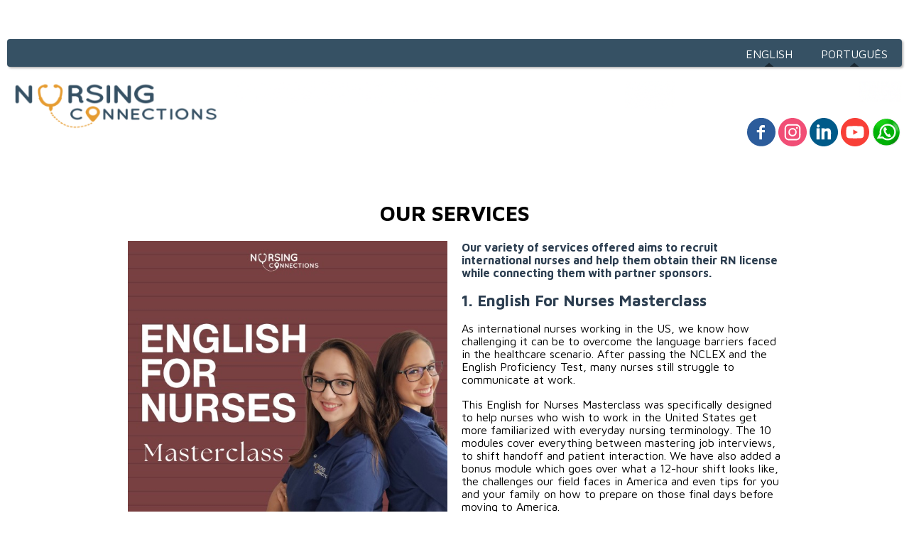

--- FILE ---
content_type: text/html; charset=utf-8
request_url: https://nursingconnections.net/services-en
body_size: 55992
content:



<!DOCTYPE html>
<html lang=pt-BR>
<head>
  

  <meta http-equiv="X-UA-Compatible" content="IE=edge,chrome=1">
  <meta http-equiv="Content-Type" content="text/html; charset=utf-8">
  <meta name="viewport" content="width=device-width, initial-scale=1">

  
    <meta name="robots" content="index,follow">
  

  <title>Nursing Connections LLC - Services</title>

  
  
  
  
  
  

  
    <!-- Global site tag (gtag.js) - Google Analytics -->
    <script async src="https://www.googletagmanager.com/gtag/js?id=G-8MLM9QSYZ0"></script>

    <script>
      window.dataLayer = window.dataLayer || [];
      function gtag(){dataLayer.push(arguments);}
      gtag('js', new Date());

      gtag('config', 'G-8MLM9QSYZ0');
    </script>
  

  
    <meta name="google-site-verification" content="">
  
  <meta name="description" content="Nursing Connections">

  <meta property="og:title" content="Nursing Connections LLC - Services">
  <meta property="og:description" content="Nursing Connections">
  <meta property="og:locale" content="pt_BR">
  <meta property="og:type" content="website">
  <meta property="og:url" content="https://nursingconnections.net/services-en">
  

  <link rel="icon" type="image/png" href="https://yata2.s3-object.locaweb.com.br/a5564130cbe7e55bd056cd47ec616d9bad4ee503b48ba7a5ac761872f9edfd43">

  <link href='//fonts.googleapis.com/css?family=Open Sans:400,600,700|Maven Pro:400,700|Maven Pro:400,700|Maven Pro:400,700' rel='stylesheet' type='text/css'>
  <link type="text/css" rel="stylesheet" href="/assets/criadordesites.css?5a4add84-fb2b-4ce8-9796-ef2b636ae8e1">

  <style type="text/css">
      .cs-section[id="1c2dd896-8ceb-4591-8929-04987a134183"] {  min-height: auto;}.cs-section[id="1c2dd896-8ceb-4591-8929-04987a134183"] .cs-section-inner {  min-height: auto;  background-color: transparent;    }  .cs-section[id="9cc5b81b-777c-442e-8ad2-e6baeed60705"] {  min-height: 692px;}.cs-section[id="9cc5b81b-777c-442e-8ad2-e6baeed60705"] .cs-section-inner {  min-height: 692px;  background-color: #eaeaea;    }  .cs-section[id="efdc8204-f357-41c7-b948-573d97db86ff"] {  min-height: auto;}.cs-section[id="efdc8204-f357-41c7-b948-573d97db86ff"] .cs-section-inner {  min-height: auto;  background-color: transparent;    }  .cs-section[id="10fe1beb-c0e4-4890-b1de-1fa75578ac2d"] {  min-height: auto;}.cs-section[id="10fe1beb-c0e4-4890-b1de-1fa75578ac2d"] .cs-section-inner {  min-height: auto;  background-color: #eaeaea;    }  .cs-section[id="2a1b6dfc-a916-4343-abb8-7a35418fb505"] {  min-height: 912px;}.cs-section[id="2a1b6dfc-a916-4343-abb8-7a35418fb505"] .cs-section-inner {  min-height: 912px;  background-color: transparent;    }  .cs-section[id="98d5211d-f955-4963-94d9-154f7a4de6c5"] {  min-height: auto;}.cs-section[id="98d5211d-f955-4963-94d9-154f7a4de6c5"] .cs-section-inner {  min-height: auto;  background-color: #f1c232;    }  .cs-section[id="cbb61425-ce05-4bd3-9f89-b51a1251ce84"] {  min-height: auto;}.cs-section[id="cbb61425-ce05-4bd3-9f89-b51a1251ce84"] .cs-section-inner {  min-height: auto;  background-color: transparent;    }  .cs-section[id="736c1678-2f20-4500-a33a-04e2375328bc"] {  min-height: 221.99px;}.cs-section[id="736c1678-2f20-4500-a33a-04e2375328bc"] .cs-section-inner {  min-height: 221.99px;  background-color: transparent;                            background-image: url(https://yata.s3-object.locaweb.com.br/4dacc3059984c3f981f77a0cdba8294fb948a8e2384cee69bf131658d25b7912);    background-size: auto auto;    background-repeat: no-repeat;    background-position: center top;      }  .cs-box[id="418e93fa-c5c8-497e-b581-55167212e7e7"] {  flex-grow: 1;}  .cs-box[id="a82aa895-beba-4f31-8226-06195d826dcc"] {  flex-grow: 1;}  .cs-box[id="e6aa67b3-0898-4583-b9f2-fe13ef2e737f"] {  flex-grow: 1;}  .cs-box[id="e7c1471d-2a86-4328-b6ee-54efb388519f"] {  flex-grow: 1;}  .cs-box[id="04ac769d-c127-4f54-afea-60fbf6dbbb90"] {  flex-grow: 1;}  .cs-box[id="a40d3bf1-9c21-4d14-88c6-9b71d61aa96b"] {  flex-grow: 1;}  .cs-box[id="0d8cf381-6039-4b40-8fe4-1c164ee76d12"] {  flex-grow: 1;}  .cs-box[id="c48a5636-a2a6-4786-a5ef-e0883c5e368d"] {  flex-grow: 1;}  .cs-box[id="3900b52a-6ac1-46c2-bab9-1db7de5db510"] {  flex-grow: 1;}  .cs-box[id="ba0d01a6-ede7-4a89-9fd3-ed1368848c25"] {  flex-grow: 1;}  .cs-box[id="d42c8775-98c8-4793-a4ef-c00d47ba0d0b"] {  flex-grow: 1;}  .cs-box[id="a7c13d37-d361-43a8-8cc6-c54dc27063b2"] {  flex-grow: 1;}  .cs-box[id="f8e8c6f8-2868-4694-88e9-f47b0d033813"] {  flex-grow: 1;}  .cs-box[id="1f9bc298-6fbc-4844-931f-86810644504b"] {  flex-grow: 1;}  .cs-widget[id="df36e1d4-be50-479e-8152-a34ebd72c43a"] {  background-color: transparent;    }  .cs-widget[id="5bd6d1e0-9650-421c-b7eb-21e2ec32b0f3"] {  background-color: transparent;    }  .cs-widget[id="b1ab225f-2109-4cef-a7d2-c7816889c98b"] {  background-color: transparent;    }  .cs-widget[id="9de50cd2-d7d7-43f6-b94d-5ff5efe62fbb"] {  background-color: transparent;    }  .cs-widget[id="67cf3d76-2fd5-4d3f-99b8-4260b33baeb5"] {  background-color: transparent;    }  .cs-widget[id="d57d6b60-e385-4ab0-b18a-0d6321fbfa8c"] {  background-color: transparent;    }  .cs-widget[id="094a3a59-3b39-4614-abaf-543c60ea06a0"] {  background-color: transparent;    }  .cs-widget[id="549820db-71ff-438e-bf0f-4d1ed4600cf9"] {  background-color: transparent;    }      .cs-widget[id="e8ceb65f-f0d4-437b-ba44-3c024f897c59"] .owl-item {  height: 650px;}  .cs-widget[id="e8ceb65f-f0d4-437b-ba44-3c024f897c59"] {  background-color: transparent;    }  .cs-widget[id="4f600f92-ae00-4086-a542-767f13ea7cea"] {  background-color: transparent;    }      .cs-widget[id="b440fac0-1133-4caa-99c6-42e2cd2e8475"] .cs-button {  background: #ff9900;  color: #ffffff;}  .cs-widget[id="b440fac0-1133-4caa-99c6-42e2cd2e8475"] {  background-color: transparent;    }  .cs-widget[id="9e9f21bb-5ceb-4297-81ba-714960bdafe2"] {  background-color: transparent;    }  .cs-widget[id="a8e75f36-7398-487a-97ff-26308665a84e"] {  background-color: transparent;    }  .cs-widget[id="305d739a-3f6c-4b4e-a43b-02591954b515"] {  background-color: transparent;    }      .cs-widget[id="e193043a-7d4b-49ac-a03b-e2ad78df3e58"] .cs-button {  background: #002c3a;  color: #ffffff;}  .cs-widget[id="e193043a-7d4b-49ac-a03b-e2ad78df3e58"] {  background-color: transparent;    }      .cs-widget[id="4c1dc14e-ae1c-4bef-bd48-669a0c9dbb48"] .cs-button {  background: #002c3a;  color: #ffffff;}  .cs-widget[id="4c1dc14e-ae1c-4bef-bd48-669a0c9dbb48"] {  background-color: transparent;    }      .cs-widget[id="32a259c5-7995-4798-8eae-9c1994ad4053"] .cs-button {  background: #002c3a;  color: #ffffff;}  .cs-widget[id="32a259c5-7995-4798-8eae-9c1994ad4053"] {  background-color: transparent;    }  .cs-widget[id="60e6f688-04de-4e9a-9216-2c282838c7e7"] {  background-color: transparent;    }      .cs-widget[id="b84dbe41-cceb-4a70-913e-90d0620b9f3c"] .cs-button {  background: #002c3a;  color: #ffffff;}  .cs-widget[id="b84dbe41-cceb-4a70-913e-90d0620b9f3c"] {  background-color: transparent;    }      .cs-widget[id="24ffdead-ebc3-44fa-a722-50d11f8ddf35"] .cs-button {  background: #002c3a;  color: #ffffff;}  .cs-widget[id="24ffdead-ebc3-44fa-a722-50d11f8ddf35"] {  background-color: transparent;    }
  </style>
<link rel="canonical" href="https://nursingconnections.net/services-en">
</head>
<body class="cs-main">
  <div class="cs-page">
    <header id="a54dca43-48f5-4b6c-97ac-16796a1cf0ef" class="cs-section cs-section-full-content cs-parallax cs-section-vertical">
  <div class="cs-section-inner">
    <div class="cs-lines">
      
        <div id="531fea0d-f51e-4be0-91a3-8ddb470cccd2" class="cs-line">
  <div class="cs-boxes">
    
      <div id="a486de7f-b2ef-450d-8776-d211afddbc58" class="cs-box">
  <div class="cs-widgets">
    
      <div id="4a565628-6498-45ec-93ed-ee6b1ed02654"
  class="cs-widget cs-code-widget">
  
      <!-- Google tag (gtag.js) -->
<script async src="https://www.googletagmanager.com/gtag/js?id=G-XRC381XX1B">
</script>
<script>
  window.dataLayer = window.dataLayer || [];
  function gtag(){dataLayer.push(arguments);}
  gtag('js', new Date());

  gtag('config', 'G-XRC381XX1B');
</script>

  
</div>

    
  </div>
</div>

    
  </div>
</div>

      
        <div id="0738330c-1fa0-4b7d-a449-dc4670c4098e" class="cs-line">
  <div class="cs-boxes">
    
      <div id="4c4cba9a-e44a-4a11-86ea-ddebd6625098" class="cs-box">
  <div class="cs-widgets">
    
      <div id="d05c4488-315d-4846-b491-0f80819a8f83"
  class="cs-widget cs-menu-widget">
  
      <nav class="cs-menu cs-menu-theme-8 cs-menu-horizontal cs-menu-right" role="navigation" aria-label="Menu principal do site">
  <input aria-label="Se estiver em dispositivos móveis, cheque este item, para exibir o Menu de navegação" type="checkbox" name="cs-menu-control" id="cs-menu-control"/>
  <label for="cs-menu-control" class="cs-menu-button">
    <svg viewBox="0 0 24 24" class="cs-ico-menu" xmlns="http://www.w3.org/2000/svg" aria-labelledby="title" role="img">
      <title>Ícone para exibir Menu</title>
      <path d="M21.7,1.2H2.3C1,1.2,0,2.2,0,3.5s1,2.3,2.3,2.3h19.4c1.3,0,2.3-1,2.3-2.3S23,1.2,21.7,1.2z"></path>
      <path d="M21.7,9.7H2.3C1,9.7,0,10.7,0,12s1,2.3,2.3,2.3h19.4c1.3,0,2.3-1,2.3-2.3S23,9.7,21.7,9.7z"></path>
      <path d="M21.7,18.2H2.3c-1.3,0-2.3,1-2.3,2.3c0,1.3,1,2.3,2.3,2.3h19.4c1.3,0,2.3-1,2.3-2.3C24,19.2,23,18.2,21.7,18.2z"></path>
    </svg>
    <svg viewBox="0 0 24 24.009" class="cs-ico-menu-close" xmlns="http://www.w3.org/2000/svg" aria-labelledby="title" role="img">
      <title>Ícone para fechar o menu</title>
      <path d="M16.067,12.009l7.092-7.091c1.121-1.121,1.121-2.938,0-4.058c-1.121-1.121-2.938-1.121-4.058,0 l-7.092,7.092L4.918,0.84C3.797-0.28,1.98-0.28,0.86,0.84c-1.121,1.121-1.121,2.938,0,4.058l7.092,7.111L0.84,19.101 c-1.121,1.121-1.121,2.938,0,4.059c0.561,0.56,1.295,0.85,2.029,0.85c0.734,0,1.469-0.271,2.029-0.85l7.111-7.092l7.092,7.092 c0.561,0.56,1.294,0.85,2.028,0.85s1.469-0.271,2.029-0.85c1.121-1.121,1.121-2.938,0-4.059L16.067,12.009z"/>
    </svg>
  </label>
  <label for="cs-menu-control" class="cs-menu-overlay"></label>
  <ul class="cs-menu-items" role="menubar">
    

    
      
      

      <li class="cs-has-submenu" aria-haspopup="true">
        
          <a href="/home-en" role="menuitem" tabindex="1">ENGLISH</a>
        

        
          <ul class="cs-submenu-items" role="menu">
            
              
                <li><a href="/about-en" role="menuitem" tabindex="1">About</a></li>
              
            
              
                <li><a href="/services-en" role="menuitem" tabindex="1">Services</a></li>
              
            
              
                <li><a href="/vagas-nursing-connections-iec-en" role="menuitem" tabindex="1">Opportunity IEC</a></li>
              
            
          </ul>
        
      </li>
    
      
      

      <li class="cs-has-submenu" aria-haspopup="true">
        
          <a href="/bem-vindo" role="menuitem" tabindex="1">PORTUGUÊS</a>
        

        
          <ul class="cs-submenu-items" role="menu">
            
              
                <li><a href="/sobre-equipe-nursing-connections" role="menuitem" tabindex="1">Sobre</a></li>
              
            
              
                <li><a href="/servicos-divulgados" role="menuitem" tabindex="1">Serviços</a></li>
              
            
              
                <li><a href="/vagas-nursing-connections-iec" role="menuitem" tabindex="1">Vagas IEC</a></li>
              
            
              
                <li><a href="/vagas-nursing-connections-trs" role="menuitem" tabindex="1">Vagas TRS</a></li>
              
            
              
                <li><a href="/vagas-nursing-connections-wss" role="menuitem" tabindex="1">Vagas WSS</a></li>
              
            
          </ul>
        
      </li>
    
  </ul>
</nav>

    
</div>

    
  </div>
</div>

    
  </div>
</div>

      
        <div id="5d936784-a209-45d1-b77a-78e6f7493a8b" class="cs-line">
  <div class="cs-boxes">
    
      <div id="c5b4e9e3-e5a5-411b-8dc3-c1f3dc5e6748" class="cs-box">
  <div class="cs-widgets">
    
      <div id="970f4312-233e-4484-8765-5e758adda307"
  class="cs-widget cs-image-widget cs-image-alignment-right">
  
      
  <a href="https://nursingconnections.net/"
     target="_self">

  <img class="cs-chosen-image"
       src="https://yata-apix-8aa078c4-149e-4781-af71-458ab1a74195.s3-object.locaweb.com.br/1d77d0bb5523420f952065784408fc74.png"
       title="logo-small-transparent1.png"
       alt="logo-small-transparent1.png"/>

  </a>


  
</div>

    
  </div>
</div>

    
      <div id="762c126e-a926-4c4c-a252-66296d94d99c" class="cs-box">
  <div class="cs-widgets">
    
      <div id="45ee3c41-c7be-4d8d-84c4-9ea512f09d82"
  class="cs-widget cs-image-widget cs-image-alignment-right">
  
      
  <img class="cs-chosen-image"
       src="https://yata-apix-8aa078c4-149e-4781-af71-458ab1a74195.s3-object.locaweb.com.br/6f617b0b6bde4d75b9acda6383b32189.png"
       title="Blank.png"
       alt="Blank.png"/>


  
</div>

    
  </div>
</div>

    
      <div id="5664268f-0871-4e43-85ed-572f95acb543" class="cs-box">
  <div class="cs-widgets">
    
      <div id="55c3d0fe-a18d-455f-816d-f3abf5150236"
  class="cs-widget cs-image-widget cs-image-alignment-right">
  
      
  <img class="cs-chosen-image"
       src="https://yata-apix-8aa078c4-149e-4781-af71-458ab1a74195.s3-object.locaweb.com.br/ec7730f1efc14b45b323ff4f3966a6fe.png"
       title="Blank.png"
       alt="Blank.png"/>


  
</div>

    
  </div>
</div>

    
      <div id="81c76fd2-429a-4a35-9d31-b3924bd949ca" class="cs-box">
  <div class="cs-widgets">
    
      <div id="d113084c-701d-4af1-ab12-cc5c42d4a648"
  class="cs-widget cs-image-widget cs-image-alignment-right">
  
      
  <img class="cs-chosen-image"
       src="https://yata-apix-8aa078c4-149e-4781-af71-458ab1a74195.s3-object.locaweb.com.br/4d4b5c7a4b5140009a16c585ca32be89.png"
       title="Blank.png"
       alt="Blank.png"/>


  
</div>

    
      <div id="e7363ee8-e924-4010-b29c-e2fc6ac1cae0"
  class="cs-widget cs-social-widget">
  
      


<ul class="cs-social-colors cs-social-theme-1 cs-social-alignment-right cs-social-positioning-horizontal">
  
    <li>
      <a href="https://www.facebook.com/nursingconnections/" target="_blank">
        <svg style='' class="cs-ico-facebook" xmlns="http://www.w3.org/2000/svg" viewBox="0 0 24 24">
  <path fill="currentColor" d="M13.1,8.1H15L14.9,6H13c-1.5,0-2.7,1.3-2.7,3v1.2H8.2v2h2.1v5.9h2.3v-5.9H15v-2h-2.4V8.8 C12.6,8.4,12.9,8.1,13.1,8.1z"/>
  <path stroke-width="0" class="symbol" d="M12-0.1c-6.7,0-12,5.4-12,12c0,6.7,5.4,12,12,12c6.7,0,12-5.4,12-12C24.1,5.3,18.7-0.1,12-0.1z M15,8.1h-1.9 c-0.2,0-0.5,0.3-0.5,0.7v1.4H15v2h-2.4v5.9h-2.3v-5.9H8.2v-2h2.1V9c0-1.7,1.2-3,2.7-3h1.9L15,8.1L15,8.1z"/>
</svg>
      </a>
    </li>
  
    <li>
      <a href="http://instagram.com/nursingconnectionsllc" target="_blank">
        <svg style='' class="cs-ico-instagram" xmlns="http://www.w3.org/2000/svg" viewBox="0 0 24 24">
  <g fill="currentColor">
    <path d="M15.7,7.5c-0.5,0-0.8,0.4-0.8,0.8s0.4,0.8,0.8,0.8s0.8-0.4,0.8-0.8C16.5,7.9,16.1,7.5,15.7,7.5z"/>
    <path d="M17.7,6.3C17.4,6,17,5.7,16.5,5.5c-0.4-0.2-0.9-0.3-1.7-0.3c-0.7,0-1,0-2.8,0s-2.1,0-2.8,0
      c-0.7,0-1.2,0.1-1.7,0.3C7,5.7,6.6,6,6.3,6.3C5.9,6.7,5.6,7.1,5.5,7.5C5.3,8,5.2,8.5,5.2,9.2c0,0.7,0,1,0,2.8s0,2.1,0,2.8
      c0,0.7,0.1,1.2,0.3,1.7c0.2,0.5,0.4,0.9,0.8,1.2c0.3,0.4,0.8,0.6,1.2,0.8c0.4,0.2,0.9,0.3,1.7,0.3c0.7,0,1,0,2.8,0
      c1.9,0,2.1,0,2.8,0c0.7,0,1.2-0.1,1.7-0.3c0.9-0.4,1.7-1.1,2-2c0.2-0.4,0.3-0.9,0.3-1.7c0-0.7,0-1,0-2.8s0-2.1,0-2.8
      c0-0.7-0.1-1.2-0.3-1.7C18.4,7.1,18.1,6.7,17.7,6.3z M17.6,14.8c0,0.7-0.1,1-0.2,1.3c-0.2,0.6-0.7,1.1-1.3,1.3
      c-0.2,0.1-0.6,0.2-1.3,0.2c-0.7,0-0.9,0-2.8,0c-1.8,0-2.1,0-2.8,0c-0.7,0-1-0.1-1.3-0.2c-0.3-0.1-0.6-0.3-0.8-0.5
      c-0.2-0.2-0.4-0.5-0.5-0.8c-0.1-0.2-0.2-0.6-0.2-1.3c0-0.7,0-0.9,0-2.8c0-1.8,0-2.1,0-2.8c0-0.7,0.1-1,0.2-1.3
      c0.1-0.3,0.3-0.6,0.5-0.8C7.4,7,7.6,6.8,7.9,6.7c0.2-0.1,0.6-0.2,1.3-0.2c0.7,0,0.9,0,2.8,0c1.8,0,2.1,0,2.8,0c0.7,0,1,0.1,1.3,0.2
      c0.3,0.1,0.6,0.3,0.8,0.5c0.2,0.2,0.4,0.5,0.5,0.8c0.1,0.2,0.2,0.6,0.2,1.3c0,0.7,0,0.9,0,2.8C17.6,13.9,17.6,14.1,17.6,14.8z"/>
    <path d="M12,8.5c-2,0-3.5,1.6-3.5,3.5s1.6,3.5,3.5,3.5c2,0,3.5-1.6,3.5-3.5S14,8.5,12,8.5z M12,14.3
      c-1.3,0-2.3-1-2.3-2.3s1-2.3,2.3-2.3s2.3,1,2.3,2.3S13.3,14.3,12,14.3z"/>
  </g>
  <g stroke-width="0">
    <circle cx="12" cy="12" r="2.3"/>
    <path d="M17.4,8c-0.1-0.3-0.3-0.6-0.5-0.8c-0.2-0.2-0.5-0.4-0.8-0.5c-0.2-0.1-0.6-0.2-1.3-0.2c-0.7,0-0.9,0-2.8,0
      c-1.8,0-2.1,0-2.8,0c-0.7,0-1,0.1-1.3,0.2C7.6,6.8,7.4,7,7.1,7.2C6.9,7.4,6.7,7.7,6.6,8C6.5,8.2,6.4,8.6,6.4,9.3c0,0.7,0,0.9,0,2.8
      c0,1.8,0,2.1,0,2.8c0,0.7,0.1,1,0.2,1.3c0.1,0.3,0.3,0.6,0.5,0.8c0.2,0.2,0.5,0.4,0.8,0.5c0.2,0.1,0.6,0.2,1.3,0.2
      c0.7,0,0.9,0,2.8,0c1.8,0,2.1,0,2.8,0c0.7,0,1-0.1,1.3-0.2c0.6-0.2,1.1-0.7,1.3-1.3c0.1-0.2,0.2-0.6,0.2-1.3c0-0.7,0-0.9,0-2.8
      c0-1.8,0-2.1,0-2.8C17.6,8.6,17.5,8.2,17.4,8z M12,15.6c-2,0-3.5-1.6-3.5-3.5S10,8.5,12,8.5c2,0,3.5,1.6,3.5,3.5S14,15.6,12,15.6z
       M15.7,9.2c-0.5,0-0.8-0.4-0.8-0.8s0.4-0.8,0.8-0.8s0.8,0.4,0.8,0.8C16.5,8.8,16.1,9.2,15.7,9.2z"/>
    <path d="M12,0C5.4,0,0,5.4,0,12s5.4,12,12,12s12-5.4,12-12S18.6,0,12,0z M18.8,14.9c0,0.7-0.1,1.2-0.3,1.7c-0.4,0.9-1.1,1.7-2,2
      c-0.4,0.2-0.9,0.3-1.7,0.3c-0.7,0-1,0-2.8,0c-1.9,0-2.1,0-2.8,0c-0.7,0-1.2-0.1-1.7-0.3c-0.5-0.2-0.9-0.4-1.2-0.8
      c-0.4-0.3-0.6-0.8-0.8-1.2c-0.2-0.4-0.3-0.9-0.3-1.7c0-0.7,0-1,0-2.8s0-2.1,0-2.8c0-0.7,0.1-1.2,0.3-1.7c0.2-0.5,0.4-0.9,0.8-1.2
      C6.6,6,7,5.7,7.5,5.5c0.4-0.2,0.9-0.3,1.7-0.3c0.7,0,1,0,2.8,0s2.1,0,2.8,0c0.7,0,1.2,0.1,1.7,0.3C17,5.7,17.4,6,17.7,6.3
      c0.4,0.3,0.6,0.8,0.8,1.2c0.2,0.4,0.3,0.9,0.3,1.7c0,0.7,0,1,0,2.8S18.9,14.2,18.8,14.9z"/>
  </g>
</svg>
      </a>
    </li>
  
    <li>
      <a href="https://www.linkedin.com/company/nursing-connections-nc/" target="_blank">
        <svg style='' class="cs-ico-linkedin" xmlns="http://www.w3.org/2000/svg" viewBox="0 0 24 24">
  <g fill="currentColor">
    <circle cx="7.3" cy="6.8" r="1.3"/>
    <path d="M18,18.1l0.1-5.7c0-3.2-1.8-3.7-2.7-3.7c-1.4,0-2.3,0.6-2.7,0.9V8.7H10v9.4h2.6v-5.8c0,0,0.3-1.2,1.7-1.2
      c0.8,0,1,0.5,1,1.2v5.8H18z"/>
    <rect x="5.9" y="8.7" width="2.7" height="9.4"/>
  </g>
  <path stroke-width="0" d="M12,0C5.4,0,0,5.4,0,12s5.4,12,12,12s12-5.4,12-12S18.6,0,12,0z M8.6,18.1H5.9V8.7h2.7V18.1z M7.3,8.1C6.6,8.1,6,7.5,6,6.8
    s0.6-1.3,1.3-1.3s1.3,0.6,1.3,1.3C8.6,7.6,8,8.1,7.3,8.1z M18,18.1h-2.7v-5.8c0-0.7-0.2-1.2-1-1.2c-1.4,0-1.7,1.2-1.7,1.2v5.8H10
    V8.7h2.7v0.9c0.4-0.3,1.3-0.9,2.7-0.9c0.9,0,2.7,0.5,2.7,3.7L18,18.1L18,18.1z"/>
</svg>
      </a>
    </li>
  
    <li>
      <a href="https://www.youtube.com/@nursingconnections" target="_blank">
        <svg style='' class="cs-ico-youtube" xmlns="http://www.w3.org/2000/svg" viewBox="0 0 24 24">
  <path fill="currentColor" d="M17.9,7.1C16.7,6.8,12,6.8,12,6.8s-4.7,0-5.9,0.3C5.5,7.2,5,7.8,4.8,8.4C4.5,9.6,4.5,12,4.5,12s0,2.4,0.3,3.6
    c0.2,0.6,0.7,1.1,1.3,1.3c1.2,0.3,5.9,0.3,5.9,0.3s4.7,0,5.9-0.3c0.6-0.2,1.1-0.7,1.3-1.3c0.3-1.2,0.3-3.6,0.3-3.6s0-2.4-0.3-3.6
    C19,7.8,18.5,7.2,17.9,7.1z M10.5,14.2V9.8l3.9,2.2L10.5,14.2z"/>
  <g stroke-width="0">
    <polygon points="10.5,14.2 14.4,12 10.5,9.8   "/>
    <path d="M12,0C5.4,0,0,5.4,0,12s5.4,12,12,12s12-5.4,12-12S18.6,0,12,0z M19.5,12c0,0,0,2.4-0.3,3.6c-0.2,0.6-0.7,1.1-1.3,1.3
      c-1.2,0.3-5.9,0.3-5.9,0.3s-4.7,0-5.9-0.3c-0.6-0.2-1.1-0.7-1.3-1.3C4.5,14.4,4.5,12,4.5,12s0-2.4,0.3-3.6C5,7.8,5.5,7.2,6.1,7.1
      C7.3,6.8,12,6.8,12,6.8s4.7,0,5.9,0.3c0.6,0.2,1.1,0.7,1.3,1.3C19.5,9.6,19.5,12,19.5,12z"/>
  </g>
</svg>
      </a>
    </li>
  
    <li>
      <a href="https://wa.me/17372758243" target="_blank">
        <img src="https://yata-apix-8aa078c4-149e-4781-af71-458ab1a74195.s3-object.locaweb.com.br/e7e03532458b422aac68510d20881600.png" />
      </a>
    </li>
  
</ul>

  
</div>

    
  </div>
</div>

    
  </div>
</div>

      
    </div>
  </div>
</header>

    



    
      <section id="1c2dd896-8ceb-4591-8929-04987a134183" class="cs-section cs-section-full cs-section-vertical">
  <div class="cs-section-inner">
    <div class="cs-lines">
      
        <div id="9a4cf67e-85a3-4199-94db-7c455c1f2e1f" class="cs-line">
  <div class="cs-boxes">
    
      <div id="a82aa895-beba-4f31-8226-06195d826dcc" class="cs-box">
  <div class="cs-widgets">
    
      <div id="b1ab225f-2109-4cef-a7d2-c7816889c98b"
  class="cs-widget cs-text-widget">
  
      <div class="text-editor">
  <h4 style="text-align:center">&nbsp;</h4>

<h4 style="text-align:center"><span style="color:#000000"><span style="font-size:30px"><strong>OUR SERVICES</strong></span></span></h4>

</div>

  
</div>

    
  </div>
</div>

    
  </div>
</div>

      
        <div id="0f2cb00a-4d04-4dbb-a1c2-c3937c162644" class="cs-line">
  <div class="cs-boxes">
    
      <div id="418e93fa-c5c8-497e-b581-55167212e7e7" class="cs-box">
  <div class="cs-widgets">
    
      <div id="5bd6d1e0-9650-421c-b7eb-21e2ec32b0f3"
  class="cs-widget cs-image-widget cs-image-alignment-center">
  
      
  <img class="cs-chosen-image"
       src="https://yata-apix-8aa078c4-149e-4781-af71-458ab1a74195.s3-object.locaweb.com.br/9eedeb04c86b4d76b08bba27b39ad2ee.jpg"
       title="Produto.jpg"
       alt="Produto.jpg"/>


  
</div>

    
  </div>
</div>

    
      <div id="ba0d01a6-ede7-4a89-9fd3-ed1368848c25" class="cs-box">
  <div class="cs-widgets">
    
      <div id="df36e1d4-be50-479e-8152-a34ebd72c43a"
  class="cs-widget cs-text-widget">
  
      <div class="text-editor">
  <p><span style="color:#2c3e50"><span style="font-size:16px"><strong>Our variety of services offered aims to recruit international nurses and help them obtain their RN license while connecting them with partner sponsors.</strong></span></span></p>

<p>&nbsp;</p>

<p><span style="font-size:22px"><span style="color:#2c3e50"><strong>1. English For Nurses Masterclass</strong></span></span></p>

<p>&nbsp;</p>

<p><span style="font-size:16px">As international nurses working in the US, we know how challenging it can be to overcome the language barriers faced in the healthcare scenario. After passing the NCLEX and the English Proficiency Test, many nurses still struggle to communicate at work.&nbsp;</span></p>

<p>&nbsp;</p>

<p><span style="font-size:16px">This English for Nurses Masterclass was specifically designed to help nurses who wish to work in the United States get more familiarized with everyday nursing terminology. The 10 modules cover everything between mastering job interviews, to shift handoff and patient interaction. We have also added a bonus module which goes over what a 12-hour shift looks like, the challenges our field faces in America and even tips for you and your family on how to prepare on those final days before moving to America.</span></p>

<p>&nbsp;</p>

<p><span style="font-size:16px">&nbsp;This course is for international RNs, taught by international RNs. 100% in English. 40 videos + bonus content. If you wish to work as an RN in the US, this Masterclass is definitely for you.&nbsp;</span></p>

<p>&nbsp;</p>

<p><span style="font-size:16px">About the teachers: Claudia and Jessica are sisters from Brazil, both working as Registered Nurses in the US since 2019. Their love for English started when they moved to Houston, Texas as kids and learned the language by immersion. They have taught English through the years in different formats, which has fully equipped them to deliver this course with excellence to fellow nurses all over the world.</span></p>

<p>&nbsp;</p>

<p><span style="font-size:16px">Modules:&nbsp;<br />
Introduction + course overview&nbsp;</span></p>

<p><span style="font-size:16px">Module 1: Mastering Job Interviews &amp; Introducing Yourself<br />
Module 2: Hospital Units, Facilities &amp; Healthcare Professionals&nbsp;<br />
Module 3: Medical Abbreviations, Terminologies &amp; Acronyms<br />
Module 4: Shift Handoff&nbsp;<br />
Module 5: Patient Interaction &amp; Communication&nbsp;<br />
Module 6: Medications &amp; Dosage Instructions&nbsp;<br />
Module 7: Healthcare Procedures &amp; Instructions&nbsp;<br />
Module 8: Most Common Signs and Symptoms<br />
Module 9: Writing Skills for Nursing &nbsp;Documentation<br />
Module 10: Cultural Competence &amp; Sensitivity&nbsp;<br />
Bonus Module: Nursing&nbsp;in&nbsp;the&nbsp;U.S.</span></p>

</div>

  
</div>

    
      <div id="e193043a-7d4b-49ac-a03b-e2ad78df3e58"
  class="cs-widget cs-button-widget cs-button-alignment-left">
  
      <a href="https://pay.hotmart.com/Y96554500Q"
   class="cs-button cs-button-theme-5"
   role="button"
   target="_blank">
  <span>Buy Now</span>
</a>

  
</div>

    
      <div id="24ffdead-ebc3-44fa-a722-50d11f8ddf35"
  class="cs-widget cs-button-widget cs-button-alignment-left">
  
      <a href="https://drive.google.com/open?id=164iGGillQuNbyT8JND_8BJZAbPYbnvD_&usp=drive_fs"
   class="cs-button cs-button-theme-5"
   role="button"
   target="_blank">
  <span>Free Material</span>
</a>

  
</div>

    
  </div>
</div>

    
  </div>
</div>

      
    </div>
  </div>
</section>

    
      <section id="9cc5b81b-777c-442e-8ad2-e6baeed60705" class="cs-section cs-section-full cs-section-vertical">
  <div class="cs-section-inner">
    <div class="cs-lines">
      
        <div id="e4a072e1-a465-415c-aa66-7c5afadfd240" class="cs-line">
  <div class="cs-boxes">
    
      <div id="3900b52a-6ac1-46c2-bab9-1db7de5db510" class="cs-box">
  <div class="cs-widgets">
    
      <div id="305d739a-3f6c-4b4e-a43b-02591954b515"
  class="cs-widget cs-text-widget">
  
      <div class="text-editor">
  <p><span style="font-size:22px"><span style="color:#2c3e50"><strong>2. Nursing Recruiting &amp; Screening</strong></span></span></p>

<p><span style="font-size:22px"><span style="color:#2c3e50"><strong>For Healthcare Facilities</strong></span></span></p>

<p>&nbsp;</p>

<p><span style="font-size:16px">We&rsquo;re proud of having an outstanding group of Internationally Educated RNs already hired and working for one of our Sponsor partners in several states across the US, as well as dozens more in the process of starting soon.</span></p>

<p>&nbsp;</p>

<p><span style="font-size:16px"><span style="color:#2c3e50"><strong>Are you in need of nurses?</strong></span> Would you like to know more about how to sponsor Internationally qualified RNs to work at your facility in a long-term staffing contract? Contact us!&nbsp;</span></p>

<p>&nbsp;</p>

<p><span style="font-size:16px"><span style="color:#2c3e50"><strong>Our service includes:</strong></span><span style="color:#c0392b">&nbsp;</span></span></p>

<p>&nbsp;</p>

<ul>
	<li>Pre - Screening &amp; RN Referral</li>
	<li>RN Credentialing Guidance</li>
	<li>RN Sponsorship Liaison</li>
	<li>Legal Immigration Partnership</li>
	<li>US Onboarding Training</li>
</ul>

<p>&nbsp;</p>

<p><span style="font-size:16px"><strong><span style="color:#2c3e50">Contact</span>: </strong><a href="mailto:recruitment@nursingconnections.net">business@nursingconnections.net</a></span></p>

<p><span style="font-size:16px"><span style="color:#2c3e50"><strong>or call </strong></span>+</span>1 (737) 275-8243<span style="font-size:16px"><strong>.</strong></span></p>

</div>

  
</div>

    
      <div id="b84dbe41-cceb-4a70-913e-90d0620b9f3c"
  class="cs-widget cs-button-widget cs-button-alignment-left">
  
      <a href="https://tinyurl.com/partnerwithNC"
   class="cs-button cs-button-theme-5"
   role="button"
   target="_blank">
  <span>Contact Us</span>
</a>

  
</div>

    
  </div>
</div>

    
      <div id="1f9bc298-6fbc-4844-931f-86810644504b" class="cs-box">
  <div class="cs-widgets">
    
      <div id="a8e75f36-7398-487a-97ff-26308665a84e"
  class="cs-widget cs-image-widget cs-image-alignment-center">
  
      
  <img class="cs-chosen-image"
       src="https://yata-apix-8aa078c4-149e-4781-af71-458ab1a74195.s3-object.locaweb.com.br/949349e6489d4fea9c3aba986be36060.jpg"
       title="3e793373-5277-4200-a7d5-b8ccc33739ba.jpg"
       alt="3e793373-5277-4200-a7d5-b8ccc33739ba.jpg"/>


  
</div>

    
  </div>
</div>

    
  </div>
</div>

      
    </div>
  </div>
</section>

    
      <section id="efdc8204-f357-41c7-b948-573d97db86ff" class="cs-section cs-section-full cs-section-vertical">
  <div class="cs-section-inner">
    <div class="cs-lines">
      
        <div id="99128483-5821-4ee0-98da-d4e04995dcd6" class="cs-line">
  <div class="cs-boxes">
    
      <div id="e6aa67b3-0898-4583-b9f2-fe13ef2e737f" class="cs-box">
  <div class="cs-widgets">
    
      <div id="9de50cd2-d7d7-43f6-b94d-5ff5efe62fbb"
  class="cs-widget cs-image-widget cs-image-alignment-center">
  
      
  <img class="cs-chosen-image"
       src="https://yata-apix-8aa078c4-149e-4781-af71-458ab1a74195.s3-object.locaweb.com.br/467f96a6c75642dd8be8f2759e8fe528.jpg"
       title="&lt;img src=”irmãs_enfermeiras_estados unidos.png”/&gt;"
       alt="&lt;img src=”irmãs_enfermeiras_estados unidos.png”/&gt;"/>


  
</div>

    
  </div>
</div>

    
      <div id="d42c8775-98c8-4793-a4ef-c00d47ba0d0b" class="cs-box">
  <div class="cs-widgets">
    
      <div id="67cf3d76-2fd5-4d3f-99b8-4260b33baeb5"
  class="cs-widget cs-text-widget">
  
      <div class="text-editor">
  <p><span style="font-size:24px"><span style="color:#2c3e50"><strong>3. 120 Consulting</strong></span></span></p>

<p>&nbsp;</p>

<p><span style="font-size:16px">We will provide you with a personalized roadmap to achieve your RN credentialing goals, helping you overcome obstacles in a simple and cost-effective way.</span></p>

<p>&nbsp;</p>

<p><span style="font-size:16px">We offer a 120-day consulting package designed to guide you through the professional validation process. Our structured, phase-by-phase approach ensures that you receive focused, practical instructions at each stage. We provide guidance only for the specific phase you are currently working on. Once you successfully complete a phase, we will provide the instructions and support needed for the next one. This ensures that you never feel overwhelmed and can focus on mastering each step of your journey.</span></p>

<p>&nbsp;</p>

<p><span style="font-size:16px"><strong>Our service includes:</strong></span></p>

<p>&nbsp;</p>

<p><span style="font-size:16px">⇨ An initial phone meeting to hear your story, discuss the credentialing process, and outline the strategy best suited to your needs.</span></p>

<p>&nbsp;</p>

<p><span style="font-size:16px">⇨ Online support (text/WhatsApp and email) with a consultant to assist you during the selected phases of your process.</span></p>

<p>&nbsp;</p>

<p><span style="font-size:16px">⇨ Step-by-step instructions (examples, templates, videos), including document checklists, possible expenses (estimates), and study tips.</span></p>

<p>&nbsp;</p>

<p><span style="font-size:16px">⇨ Research of updates and/or specific cases.</span></p>

<p>&nbsp;</p>

<p><span style="font-size:16px">⇨ Review of applications/forms before submission/payment.</span></p>

<p>&nbsp;</p>

<p><span style="font-size:16px">⇨ Problem-solving: escalation, contacts, intervention.</span></p>

<p>&nbsp;</p>

<p><span style="font-size:16px">⇨ Direct communication with institutions when needed and when permitted by the entity.</span></p>

<p>&nbsp;</p>

<p><span style="font-size:16px">⇨ Guidance on third-party services such as translation companies, postal services, English exams, etc.</span></p>

<p>&nbsp;</p>

<p><span style="font-size:16px">▶️ <strong>Investment: $120</strong></span></p>

<p><span style="font-size:16px">120 days of support, renewable &mdash; $1 per day.</span></p>

<p>&nbsp;</p>

<p><span style="font-size:16px">▶️ <strong>Support with Credentialing (1) and Board of Nursing (1)</strong></span></p>

<ul>
	<li><span style="font-size:16px">Josef Silny Nursing Evaluation <strong>OR</strong> TruMerit &ndash; CES Professional</span></li>
</ul>

<p>&nbsp;</p>

<ul>
	<li><span style="font-size:16px">Board of Nursing (1) &ndash; License by Examination &amp; Pearson Vue <strong>OR</strong> Board of Nursing &ndash; License by Endorsement</span></li>
</ul>

<p>&nbsp;</p>

<ul>
	<li><span style="font-size:16px">Josef Silny &ndash; Visa 4 Nurses <strong>OR</strong> TruMerit &ndash; Visa Screen</span></li>
</ul>

<p>&nbsp;</p>

<p><span style="font-size:16px"><strong>Payment Methods:</strong> Using the Stripe App, you may split the payment into 2 installments (with a $10 service fee).<br />
Another payment option is ACH Transfer/Wire Transfer to our U.S. bank account.</span></p>

<p>&nbsp;</p>

<p><span style="font-size:16px"><strong>Initial Contact:</strong> To express your interest in starting this service, please fill out our application questionnaire.&nbsp;</span></p>

</div>

  
</div>

    
      <div id="4c1dc14e-ae1c-4bef-bd48-669a0c9dbb48"
  class="cs-widget cs-button-widget cs-button-alignment-left">
  
      <a href="https://forms.gle/evov8ZZDLnS7chBh8"
   class="cs-button cs-button-theme-5"
   role="button"
   target="_blank">
  <span>Apply here</span>
</a>

  
</div>

    
  </div>
</div>

    
  </div>
</div>

      
    </div>
  </div>
</section>

    
      <section id="10fe1beb-c0e4-4890-b1de-1fa75578ac2d" class="cs-section cs-section-full cs-section-vertical">
  <div class="cs-section-inner">
    <div class="cs-lines">
      
    </div>
  </div>
</section>

    
      <section id="2a1b6dfc-a916-4343-abb8-7a35418fb505" class="cs-section cs-section-full cs-section-vertical">
  <div class="cs-section-inner">
    <div class="cs-lines">
      
        <div id="c8a5c3df-d502-44e4-81cf-b71407336989" class="cs-line">
  <div class="cs-boxes">
    
      <div id="e7c1471d-2a86-4328-b6ee-54efb388519f" class="cs-box">
  <div class="cs-widgets">
    
      <div id="094a3a59-3b39-4614-abaf-543c60ea06a0"
  class="cs-widget cs-text-widget">
  
      <div class="text-editor">
  <p><span style="color:#2c3e50"><span style="font-size:24px"><strong>4.&nbsp;Sponsorship Liaising</strong></span></span></p>

<p>&nbsp;</p>

<p><span style="color:#2c3e50"><span style="font-size:16px"><strong>We will screen your application in order to assess the compatibility of your profile with the vacancies available through our partner sponsor.</strong></span></span></p>

<p>&nbsp;</p>

<p><span style="font-size:16px">Through this service, you will benefit from our partnership with a Sponsor, which allows you to have reduced costs in the process as well as a north of employment and immigration status for you and your family.</span></p>

<p>&nbsp;</p>

<p><span style="font-size:16px"><span style="color:#2c3e50"><strong>Our service includes:&nbsp;</strong></span></span></p>

<p>&nbsp;</p>

<p><span style="font-size:16px">⇨ Initial telephone meeting to hear your story, talk about the credentialing process, and outline a strategy best suited to your needs.</span></p>

<p>&nbsp;</p>

<p><span style="font-size:16px">⇨&nbsp;Online support (text/WhatsApp and e-mail) with a consultant to help you throughout the credentialing process with resources, such as:</span></p>

<p>&nbsp;</p>

<ul>
	<li><span style="font-size:16px">Budget for each step;</span></li>
	<li><span style="font-size:16px">Guidance regarding translation companies;</span></li>
	<li><span style="font-size:16px">List of documents requested for the process;</span></li>
	<li><span style="font-size:16px">Advice for filling in the forms and reviewing them;</span></li>
	<li><span style="font-size:16px">Support with mailing documents in the US if needed;</span></li>
	<li><span style="font-size:16px">Access to a rich database with instructional videos, completed examples and learning tips we had from recent cases;</span></li>
	<li><span style="font-size:16px">Mediation with our partner sponsor company starting with the initial application approval</span></li>
	<li><span style="font-size:16px">Our endorsement for the Sponsor to accept your application, as well as assistance with requests for financial support &nbsp;</span></li>
	<li><span style="font-size:16px">Administrative cooperation with submitting the petition and follow up</span></li>
	<li><span style="font-size:16px">Support with the local Branch for career progression during the fulfillment of the contract.&nbsp;</span></li>
</ul>

<p>&nbsp;</p>

<p>&nbsp;</p>

<p><span style="font-size:16px">▶️&nbsp;<span style="color:#2c3e50"><strong>There is no charge for this service</strong></span>&nbsp;⚠️ Only nurses who have passed RN-NCLEX are eligible for this service.</span></p>

<p>&nbsp;</p>

<p>&nbsp;</p>

<p><span style="font-size:16px"><strong><span style="color:#2c3e50">Initial Contact</span>:&nbsp;</strong>To display your willingness to start with this service please fill our application form:</span></p>

</div>

  
</div>

    
      <div id="32a259c5-7995-4798-8eae-9c1994ad4053"
  class="cs-widget cs-button-widget cs-button-alignment-left">
  
      <a href="https://forms.gle/evov8ZZDLnS7chBh8"
   class="cs-button cs-button-theme-5"
   role="button"
   target="_blank">
  <span>Apply here</span>
</a>

  
</div>

    
  </div>
</div>

    
      <div id="a7c13d37-d361-43a8-8cc6-c54dc27063b2" class="cs-box">
  <div class="cs-widgets">
    
      <div id="d57d6b60-e385-4ab0-b18a-0d6321fbfa8c"
  class="cs-widget cs-image-widget cs-image-alignment-center">
  
      
  <img class="cs-chosen-image"
       src="https://yata-apix-8aa078c4-149e-4781-af71-458ab1a74195.s3-object.locaweb.com.br/b01e96ecb9b242c0991492b8b7345dbf.jpg"
       title="ac67455f-a8e5-4a5e-a022-0b2be99b9764.jpg"
       alt="ac67455f-a8e5-4a5e-a022-0b2be99b9764.jpg"/>


  
</div>

    
  </div>
</div>

    
  </div>
</div>

      
    </div>
  </div>
</section>

    
      <section id="98d5211d-f955-4963-94d9-154f7a4de6c5" class="cs-section cs-section-full cs-section-vertical">
  <div class="cs-section-inner">
    <div class="cs-lines">
      
        <div id="8e5c4273-e5f3-4f1e-815e-dbd700cb8c0c" class="cs-line">
  <div class="cs-boxes">
    
      <div id="c48a5636-a2a6-4786-a5ef-e0883c5e368d" class="cs-box">
  <div class="cs-widgets">
    
      <div id="9e9f21bb-5ceb-4297-81ba-714960bdafe2"
  class="cs-widget cs-code-widget">
  
      <br>

  
</div>

    
  </div>
</div>

    
  </div>
</div>

      
        <div id="775657fb-a02b-458e-8e9a-4646feec5f37" class="cs-line">
  <div class="cs-boxes">
    
  </div>
</div>

      
    </div>
  </div>
</section>

    
      <section id="cbb61425-ce05-4bd3-9f89-b51a1251ce84" class="cs-section cs-section-full cs-section-vertical">
  <div class="cs-section-inner">
    <div class="cs-lines">
      
        <div id="ad9ca2f8-1c16-4cd5-a9eb-8d47f88863cd" class="cs-line">
  <div class="cs-boxes">
    
      <div id="04ac769d-c127-4f54-afea-60fbf6dbbb90" class="cs-box">
  <div class="cs-widgets">
    
      <div id="549820db-71ff-438e-bf0f-4d1ed4600cf9"
  class="cs-widget cs-text-widget">
  
      <div class="text-editor">
  <h4 style="text-align:center">&nbsp;</h4>

<h4 style="text-align:center"><span style="color:#565658"><span style="font-size:30px"><strong>TESTIMONIES</strong></span></span></h4>

</div>

  
</div>

    
  </div>
</div>

    
  </div>
</div>

      
        <div id="d66edc5c-fbec-464c-9c84-dde0455f7e74" class="cs-line">
  <div class="cs-boxes">
    
      <div id="a40d3bf1-9c21-4d14-88c6-9b71d61aa96b" class="cs-box">
  <div class="cs-widgets">
    
      <div id="e8ceb65f-f0d4-437b-ba44-3c024f897c59"
  class="cs-widget cs-gallery-widget">
  
      <div class="cs-gallery owl-carousel owl-theme"
  data-arrow-navigation="true"
  data-autoplay-timeout="2000"
  data-autoplay="false"
  data-dots="true"
  data-full-image
  data-images-per-row="3"
  data-items="1"
  data-keep-original-size="true"
  data-layout="square-nav-slider"
  data-lazy-load=true
  data-lazy-load-eager="0"
  data-loop="true"
  data-margin="5"
  data-nav="true"
  data-navigation-style="dot"
  data-stage-padding="0"
  data-show-more="false"
  data-type="slider">
  
    <div class="image-wrapper">
      
      <img class="owl-lazy"
        alt="9.png"
        data-height="1920"
        data-href=""
        data-index="0"
        data-src-thumb="https://yata-apix-8aa078c4-149e-4781-af71-458ab1a74195.s3-object.locaweb.com.br/179150e7fcd945b08ecec816b27a7b18.png"
        data-src="https://yata-apix-8aa078c4-149e-4781-af71-458ab1a74195.s3-object.locaweb.com.br/4de5d373b5104f7d86ac9b106d0722c9.png"
        data-target="_self"
        data-width="1080"
        
        title="9.png" />
      
    </div>
  
    <div class="image-wrapper">
      
      <img class="owl-lazy"
        alt="3.png"
        data-height="1920"
        data-href=""
        data-index="1"
        data-src-thumb="https://yata-apix-8aa078c4-149e-4781-af71-458ab1a74195.s3-object.locaweb.com.br/eb4f52abd3c44325b03dc121d85d4dc7.png"
        data-src="https://yata-apix-8aa078c4-149e-4781-af71-458ab1a74195.s3-object.locaweb.com.br/95a8ac664eb5496a931bb1b44cf32a0e.png"
        data-target="_self"
        data-width="1080"
        
        title="3.png" />
      
    </div>
  
    <div class="image-wrapper">
      
      <img class="owl-lazy"
        alt="5.png"
        data-height="1920"
        data-href=""
        data-index="2"
        data-src-thumb="https://yata-apix-8aa078c4-149e-4781-af71-458ab1a74195.s3-object.locaweb.com.br/8ce1b4e24ba44869adc002b9eaaa2c3d.png"
        data-src="https://yata-apix-8aa078c4-149e-4781-af71-458ab1a74195.s3-object.locaweb.com.br/ba75bcb6c93b4a9eb875be257faad62e.png"
        data-target="_self"
        data-width="1080"
        
        title="5.png" />
      
    </div>
  
    <div class="image-wrapper">
      
      <img class="owl-lazy"
        alt="11.png"
        data-height="1920"
        data-href=""
        data-index="3"
        data-src-thumb="https://yata-apix-8aa078c4-149e-4781-af71-458ab1a74195.s3-object.locaweb.com.br/2ff2ae5eac8c424ca7c708959dbb810f.png"
        data-src="https://yata-apix-8aa078c4-149e-4781-af71-458ab1a74195.s3-object.locaweb.com.br/35b7a7ae456649a599772754a7d3e4ef.png"
        data-target="_self"
        data-width="1080"
        
        title="11.png" />
      
    </div>
  
    <div class="image-wrapper">
      
      <img class="owl-lazy"
        alt="7.png"
        data-height="1920"
        data-href=""
        data-index="4"
        data-src-thumb="https://yata-apix-8aa078c4-149e-4781-af71-458ab1a74195.s3-object.locaweb.com.br/99b7d0d590fc4e61abb85783b5ed0378.png"
        data-src="https://yata-apix-8aa078c4-149e-4781-af71-458ab1a74195.s3-object.locaweb.com.br/b96d478089494aacb9413ec00b4ac1bb.png"
        data-target="_self"
        data-width="1080"
        
        title="7.png" />
      
    </div>
  
    <div class="image-wrapper">
      
      <img class="owl-lazy"
        alt="1.png"
        data-height="1920"
        data-href=""
        data-index="5"
        data-src-thumb="https://yata-apix-8aa078c4-149e-4781-af71-458ab1a74195.s3-object.locaweb.com.br/c67f62b6ec8c4ae0a085ec886f2caaaf.png"
        data-src="https://yata-apix-8aa078c4-149e-4781-af71-458ab1a74195.s3-object.locaweb.com.br/9f37ed0c8dca40b2b55e256357c117cb.png"
        data-target="_self"
        data-width="1080"
        
        title="1.png" />
      
    </div>
  

  
</div>

  
</div>

    
  </div>
</div>

    
  </div>
</div>

      
    </div>
  </div>
</section>

    
      <section id="736c1678-2f20-4500-a33a-04e2375328bc" class="cs-section cs-section-full cs-section-vertical">
  <div class="cs-section-inner">
    <div class="cs-lines">
      
        <div id="e7d91e20-d0a7-4f61-947f-d9cde1611a0d" class="cs-line">
  <div class="cs-boxes">
    
      <div id="0d8cf381-6039-4b40-8fe4-1c164ee76d12" class="cs-box">
  <div class="cs-widgets">
    
      <div id="4f600f92-ae00-4086-a542-767f13ea7cea"
  class="cs-widget cs-text-widget">
  
      <div class="text-editor">
  <h4><strong><span style="color:#ffffff">GET IN TOUCH!</span></strong></h4>

</div>

  
</div>

    
      <div id="60e6f688-04de-4e9a-9216-2c282838c7e7"
  class="cs-widget cs-text-widget">
  
      <div class="text-editor">
  <p><span style="font-size:16px"><span style="color:#ffffff">If you are ready to get started, contact us through&nbsp; <strong>recruitment@nursingconnections.net </strong>or the form here on our website.</span></span></p>

<p>&nbsp;</p>

<p>&nbsp;</p>

<p><span style="font-size:16px"><span style="color:#ffffff">We&#39;re also on&nbsp;<strong>WhatsApp:</strong>&nbsp;+1 (737) 275-8243.</span></span></p>

</div>

  
</div>

    
  </div>
</div>

    
      <div id="f8e8c6f8-2868-4694-88e9-f47b0d033813" class="cs-box">
  <div class="cs-widgets">
    
      <div id="b440fac0-1133-4caa-99c6-42e2cd2e8475"
  class="cs-widget cs-form-widget cs-form-button-right">
  
      <form method="post" class="cs-clearfix">
  <input type="hidden"
         name="email"
         value="recruitment@nursingconnections.net"
         tabindex="-1">

  <div class="cs-form-group cs-form-content">
    <input type="text" name="content" tabindex="-1">
  </div>

  

  
  
    
    

    
    
    
    
    

    <div class="cs-form-group">
      
        <label for="input-0-b440fac0-1133-4caa-99c6-42e2cd2e8475">Full name</label>
      

      
      
      

      
        <input type="text"
          tabindex=1
          id="input-0-b440fac0-1133-4caa-99c6-42e2cd2e8475"
          name="input[0|Full name]"
          placeholder="Full name *"
          required/>
      

      

      

      
    </div>
  
    
    

    
    
    
    
    

    <div class="cs-form-group">
      
        <label for="input-1-b440fac0-1133-4caa-99c6-42e2cd2e8475">E-mail</label>
      

      
      
      

      
        <input type="email"
          tabindex=1
          id="input-1-b440fac0-1133-4caa-99c6-42e2cd2e8475"
          name="input[1|E-mail]"
          placeholder="E-mail *"
          required/>
      

      

      

      
    </div>
  
    
    

    
    
    
    
    

    <div class="cs-form-group">
      
        <label for="textarea-2-b440fac0-1133-4caa-99c6-42e2cd2e8475">Type your message here</label>
      

      
      
      

      

      

      
        <textarea tabindex=1
          id="textarea-2-b440fac0-1133-4caa-99c6-42e2cd2e8475"
          name="input[2|Type your message here]"
          placeholder="Type your message here *"
          required></textarea>
      

      
    </div>
  

  <div class="cs-form-group">
    <p class="cs-form-message"
       tabindex=2
       data-success="Message successfully sent."></p>
    <button class="cs-button cs-form-submit cs-button-theme-5"
      tabindex=1>
      <span>SEND</span>
    </button>
  </div>
</form>

<input type="hidden"
         id="customValidations"
         value="[{&quot;visible&quot;:true,&quot;type&quot;:&quot;text&quot;,&quot;required&quot;:true,&quot;position&quot;:0,&quot;placeholder&quot;:&quot;Full name&quot;,&quot;element&quot;:&quot;input&quot;,&quot;customValidations&quot;:[{&quot;message&quot;:&quot;Ops! Você esqueceu de preencher este campo&quot;,&quot;label&quot;:&quot;Campo não preenchido&quot;,&quot;key&quot;:&quot;required&quot;}]},{&quot;visible&quot;:true,&quot;type&quot;:&quot;email&quot;,&quot;required&quot;:true,&quot;position&quot;:1,&quot;placeholder&quot;:&quot;E-mail&quot;,&quot;element&quot;:&quot;input&quot;,&quot;customValidations&quot;:[{&quot;message&quot;:&quot;Ops! Você esqueceu de preencher este campo&quot;,&quot;label&quot;:&quot;Campo não preenchido&quot;,&quot;key&quot;:&quot;required&quot;},{&quot;message&quot;:&quot;Preencha com um e-mail válido&quot;,&quot;label&quot;:&quot;Erro de preenchimento&quot;,&quot;key&quot;:&quot;email&quot;}]},{&quot;visible&quot;:true,&quot;type&quot;:&quot;message&quot;,&quot;required&quot;:true,&quot;position&quot;:2,&quot;placeholder&quot;:&quot;Type your message here&quot;,&quot;options&quot;:[{&quot;value&quot;:&quot;Dúvida&quot;},{&quot;value&quot;:&quot;Informação&quot;},{&quot;value&quot;:&quot;Sugestão&quot;},{&quot;value&quot;:&quot;Reclamação&quot;}],&quot;element&quot;:&quot;textarea&quot;,&quot;customValidations&quot;:[{&quot;message&quot;:&quot;Ops! Você esqueceu de preencher este campo&quot;,&quot;label&quot;:&quot;Campo não preenchido&quot;,&quot;key&quot;:&quot;required&quot;}]}]"
         tabindex="-1">

  
</div>

    
  </div>
</div>

    
  </div>
</div>

      
    </div>
  </div>
</section>

    
    <footer id="0b5c1c42-9c62-4af4-831b-ae0bdc5bde0e" class="cs-section cs-section-full cs-section-vertical">
  <div class="cs-section-inner">
    <div class="cs-lines">
      
        <div id="b1da76b0-e8ef-4572-8304-98f1508f960a" class="cs-line">
  <div class="cs-boxes">
    
      <div id="ddcaa3c8-fc44-4877-ac0c-9eea547c7cb7" class="cs-box">
  <div class="cs-widgets">
    
      <div id="ea3a5685-3407-44b3-bd1a-35b4a1e04813"
  class="cs-widget cs-image-widget cs-image-alignment-center">
  
      
  <img class="cs-chosen-image"
       src="https://yata-apix-8aa078c4-149e-4781-af71-458ab1a74195.s3-object.locaweb.com.br/7f099e1d504a43b4bee216bfc46f206e.png"
       title="logo-small-transparent2.png"
       alt="logo-small-transparent2.png"/>


  
</div>

    
      <div id="2edf0fb7-8366-44e0-9753-0bd6ae3b15f7"
  class="cs-widget cs-text-widget">
  
      <div class="text-editor">
  <p style="text-align:center"><span style="color:#ffffff"><span style="font-size:16px">&bull;&nbsp;<strong>Email: </strong>recruitment@nursingconnections.net<strong>&nbsp;</strong></span></span></p>

</div>

  
</div>

    
      <div id="55fc7cb3-05d1-40ff-a46d-8f8d850c2bbd"
  class="cs-widget cs-social-widget">
  
      


<ul class="cs-social-colors cs-social-theme-1 cs-social-alignment-center cs-social-positioning-horizontal">
  
    <li>
      <a href="https://www.facebook.com/nursingconnections/" target="_blank">
        <svg style='' class="cs-ico-facebook" xmlns="http://www.w3.org/2000/svg" viewBox="0 0 24 24">
  <path fill="currentColor" d="M13.1,8.1H15L14.9,6H13c-1.5,0-2.7,1.3-2.7,3v1.2H8.2v2h2.1v5.9h2.3v-5.9H15v-2h-2.4V8.8 C12.6,8.4,12.9,8.1,13.1,8.1z"/>
  <path stroke-width="0" class="symbol" d="M12-0.1c-6.7,0-12,5.4-12,12c0,6.7,5.4,12,12,12c6.7,0,12-5.4,12-12C24.1,5.3,18.7-0.1,12-0.1z M15,8.1h-1.9 c-0.2,0-0.5,0.3-0.5,0.7v1.4H15v2h-2.4v5.9h-2.3v-5.9H8.2v-2h2.1V9c0-1.7,1.2-3,2.7-3h1.9L15,8.1L15,8.1z"/>
</svg>
      </a>
    </li>
  
    <li>
      <a href="http://instagram.com/nursingconnectionsllc" target="_blank">
        <svg style='' class="cs-ico-instagram" xmlns="http://www.w3.org/2000/svg" viewBox="0 0 24 24">
  <g fill="currentColor">
    <path d="M15.7,7.5c-0.5,0-0.8,0.4-0.8,0.8s0.4,0.8,0.8,0.8s0.8-0.4,0.8-0.8C16.5,7.9,16.1,7.5,15.7,7.5z"/>
    <path d="M17.7,6.3C17.4,6,17,5.7,16.5,5.5c-0.4-0.2-0.9-0.3-1.7-0.3c-0.7,0-1,0-2.8,0s-2.1,0-2.8,0
      c-0.7,0-1.2,0.1-1.7,0.3C7,5.7,6.6,6,6.3,6.3C5.9,6.7,5.6,7.1,5.5,7.5C5.3,8,5.2,8.5,5.2,9.2c0,0.7,0,1,0,2.8s0,2.1,0,2.8
      c0,0.7,0.1,1.2,0.3,1.7c0.2,0.5,0.4,0.9,0.8,1.2c0.3,0.4,0.8,0.6,1.2,0.8c0.4,0.2,0.9,0.3,1.7,0.3c0.7,0,1,0,2.8,0
      c1.9,0,2.1,0,2.8,0c0.7,0,1.2-0.1,1.7-0.3c0.9-0.4,1.7-1.1,2-2c0.2-0.4,0.3-0.9,0.3-1.7c0-0.7,0-1,0-2.8s0-2.1,0-2.8
      c0-0.7-0.1-1.2-0.3-1.7C18.4,7.1,18.1,6.7,17.7,6.3z M17.6,14.8c0,0.7-0.1,1-0.2,1.3c-0.2,0.6-0.7,1.1-1.3,1.3
      c-0.2,0.1-0.6,0.2-1.3,0.2c-0.7,0-0.9,0-2.8,0c-1.8,0-2.1,0-2.8,0c-0.7,0-1-0.1-1.3-0.2c-0.3-0.1-0.6-0.3-0.8-0.5
      c-0.2-0.2-0.4-0.5-0.5-0.8c-0.1-0.2-0.2-0.6-0.2-1.3c0-0.7,0-0.9,0-2.8c0-1.8,0-2.1,0-2.8c0-0.7,0.1-1,0.2-1.3
      c0.1-0.3,0.3-0.6,0.5-0.8C7.4,7,7.6,6.8,7.9,6.7c0.2-0.1,0.6-0.2,1.3-0.2c0.7,0,0.9,0,2.8,0c1.8,0,2.1,0,2.8,0c0.7,0,1,0.1,1.3,0.2
      c0.3,0.1,0.6,0.3,0.8,0.5c0.2,0.2,0.4,0.5,0.5,0.8c0.1,0.2,0.2,0.6,0.2,1.3c0,0.7,0,0.9,0,2.8C17.6,13.9,17.6,14.1,17.6,14.8z"/>
    <path d="M12,8.5c-2,0-3.5,1.6-3.5,3.5s1.6,3.5,3.5,3.5c2,0,3.5-1.6,3.5-3.5S14,8.5,12,8.5z M12,14.3
      c-1.3,0-2.3-1-2.3-2.3s1-2.3,2.3-2.3s2.3,1,2.3,2.3S13.3,14.3,12,14.3z"/>
  </g>
  <g stroke-width="0">
    <circle cx="12" cy="12" r="2.3"/>
    <path d="M17.4,8c-0.1-0.3-0.3-0.6-0.5-0.8c-0.2-0.2-0.5-0.4-0.8-0.5c-0.2-0.1-0.6-0.2-1.3-0.2c-0.7,0-0.9,0-2.8,0
      c-1.8,0-2.1,0-2.8,0c-0.7,0-1,0.1-1.3,0.2C7.6,6.8,7.4,7,7.1,7.2C6.9,7.4,6.7,7.7,6.6,8C6.5,8.2,6.4,8.6,6.4,9.3c0,0.7,0,0.9,0,2.8
      c0,1.8,0,2.1,0,2.8c0,0.7,0.1,1,0.2,1.3c0.1,0.3,0.3,0.6,0.5,0.8c0.2,0.2,0.5,0.4,0.8,0.5c0.2,0.1,0.6,0.2,1.3,0.2
      c0.7,0,0.9,0,2.8,0c1.8,0,2.1,0,2.8,0c0.7,0,1-0.1,1.3-0.2c0.6-0.2,1.1-0.7,1.3-1.3c0.1-0.2,0.2-0.6,0.2-1.3c0-0.7,0-0.9,0-2.8
      c0-1.8,0-2.1,0-2.8C17.6,8.6,17.5,8.2,17.4,8z M12,15.6c-2,0-3.5-1.6-3.5-3.5S10,8.5,12,8.5c2,0,3.5,1.6,3.5,3.5S14,15.6,12,15.6z
       M15.7,9.2c-0.5,0-0.8-0.4-0.8-0.8s0.4-0.8,0.8-0.8s0.8,0.4,0.8,0.8C16.5,8.8,16.1,9.2,15.7,9.2z"/>
    <path d="M12,0C5.4,0,0,5.4,0,12s5.4,12,12,12s12-5.4,12-12S18.6,0,12,0z M18.8,14.9c0,0.7-0.1,1.2-0.3,1.7c-0.4,0.9-1.1,1.7-2,2
      c-0.4,0.2-0.9,0.3-1.7,0.3c-0.7,0-1,0-2.8,0c-1.9,0-2.1,0-2.8,0c-0.7,0-1.2-0.1-1.7-0.3c-0.5-0.2-0.9-0.4-1.2-0.8
      c-0.4-0.3-0.6-0.8-0.8-1.2c-0.2-0.4-0.3-0.9-0.3-1.7c0-0.7,0-1,0-2.8s0-2.1,0-2.8c0-0.7,0.1-1.2,0.3-1.7c0.2-0.5,0.4-0.9,0.8-1.2
      C6.6,6,7,5.7,7.5,5.5c0.4-0.2,0.9-0.3,1.7-0.3c0.7,0,1,0,2.8,0s2.1,0,2.8,0c0.7,0,1.2,0.1,1.7,0.3C17,5.7,17.4,6,17.7,6.3
      c0.4,0.3,0.6,0.8,0.8,1.2c0.2,0.4,0.3,0.9,0.3,1.7c0,0.7,0,1,0,2.8S18.9,14.2,18.8,14.9z"/>
  </g>
</svg>
      </a>
    </li>
  
    <li>
      <a href="https://www.linkedin.com/company/nursing-connections-nc/" target="_blank">
        <svg style='' class="cs-ico-linkedin" xmlns="http://www.w3.org/2000/svg" viewBox="0 0 24 24">
  <g fill="currentColor">
    <circle cx="7.3" cy="6.8" r="1.3"/>
    <path d="M18,18.1l0.1-5.7c0-3.2-1.8-3.7-2.7-3.7c-1.4,0-2.3,0.6-2.7,0.9V8.7H10v9.4h2.6v-5.8c0,0,0.3-1.2,1.7-1.2
      c0.8,0,1,0.5,1,1.2v5.8H18z"/>
    <rect x="5.9" y="8.7" width="2.7" height="9.4"/>
  </g>
  <path stroke-width="0" d="M12,0C5.4,0,0,5.4,0,12s5.4,12,12,12s12-5.4,12-12S18.6,0,12,0z M8.6,18.1H5.9V8.7h2.7V18.1z M7.3,8.1C6.6,8.1,6,7.5,6,6.8
    s0.6-1.3,1.3-1.3s1.3,0.6,1.3,1.3C8.6,7.6,8,8.1,7.3,8.1z M18,18.1h-2.7v-5.8c0-0.7-0.2-1.2-1-1.2c-1.4,0-1.7,1.2-1.7,1.2v5.8H10
    V8.7h2.7v0.9c0.4-0.3,1.3-0.9,2.7-0.9c0.9,0,2.7,0.5,2.7,3.7L18,18.1L18,18.1z"/>
</svg>
      </a>
    </li>
  
    <li>
      <a href="https://www.youtube.com/@nursingconnections" target="_blank">
        <svg style='' class="cs-ico-youtube" xmlns="http://www.w3.org/2000/svg" viewBox="0 0 24 24">
  <path fill="currentColor" d="M17.9,7.1C16.7,6.8,12,6.8,12,6.8s-4.7,0-5.9,0.3C5.5,7.2,5,7.8,4.8,8.4C4.5,9.6,4.5,12,4.5,12s0,2.4,0.3,3.6
    c0.2,0.6,0.7,1.1,1.3,1.3c1.2,0.3,5.9,0.3,5.9,0.3s4.7,0,5.9-0.3c0.6-0.2,1.1-0.7,1.3-1.3c0.3-1.2,0.3-3.6,0.3-3.6s0-2.4-0.3-3.6
    C19,7.8,18.5,7.2,17.9,7.1z M10.5,14.2V9.8l3.9,2.2L10.5,14.2z"/>
  <g stroke-width="0">
    <polygon points="10.5,14.2 14.4,12 10.5,9.8   "/>
    <path d="M12,0C5.4,0,0,5.4,0,12s5.4,12,12,12s12-5.4,12-12S18.6,0,12,0z M19.5,12c0,0,0,2.4-0.3,3.6c-0.2,0.6-0.7,1.1-1.3,1.3
      c-1.2,0.3-5.9,0.3-5.9,0.3s-4.7,0-5.9-0.3c-0.6-0.2-1.1-0.7-1.3-1.3C4.5,14.4,4.5,12,4.5,12s0-2.4,0.3-3.6C5,7.8,5.5,7.2,6.1,7.1
      C7.3,6.8,12,6.8,12,6.8s4.7,0,5.9,0.3c0.6,0.2,1.1,0.7,1.3,1.3C19.5,9.6,19.5,12,19.5,12z"/>
  </g>
</svg>
      </a>
    </li>
  
    <li>
      <a href="https://wa.me/17372758243" target="_blank">
        <img src="https://yata-apix-8aa078c4-149e-4781-af71-458ab1a74195.s3-object.locaweb.com.br/e7e03532458b422aac68510d20881600.png" />
      </a>
    </li>
  
</ul>

  
</div>

    
      <div id="469d1551-f2d4-4201-813f-5aae33a29538"
  class="cs-widget cs-text-widget">
  
      <div class="text-editor">
  <h6 style="text-align:center"><span style="font-size:14px"><strong><span style="color:#ffffff">NURSING CONNECTIONS LLC. &copy; </span></strong><span style="color:#ffffff">TEXAS, USA - 2022</span></span></h6>

<p>&nbsp;</p>

<p>&nbsp;</p>

</div>

  
</div>

    
  </div>
</div>

    
  </div>
</div>

      
    </div>
  </div>
</footer>

  </div>
  <script src="/assets/criadordesites.js?5a4add84-fb2b-4ce8-9796-ef2b636ae8e1"></script>
</body>
</html>
